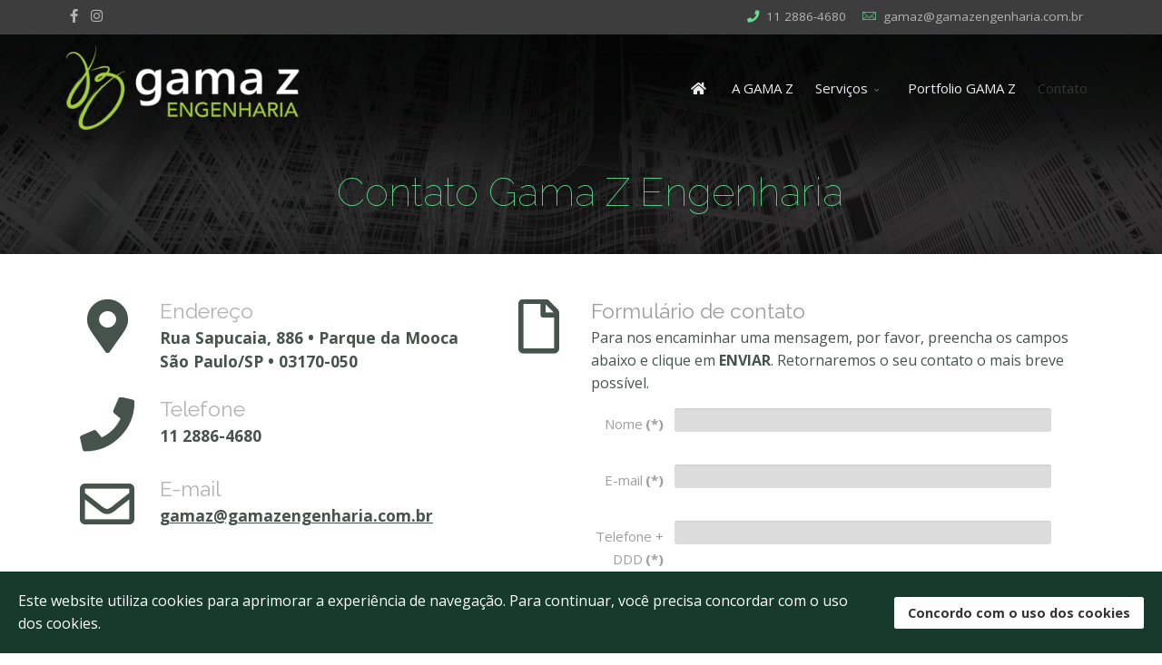

--- FILE ---
content_type: text/html; charset=utf-8
request_url: https://www.gamazengenharia.com.br/index.php/contato
body_size: 6236
content:
<!DOCTYPE html>
<html xmlns="http://www.w3.org/1999/xhtml" xml:lang="en-gb" lang="en-gb" dir="ltr">
<head>
<meta http-equiv="X-UA-Compatible" content="IE=edge">
<meta name="viewport" content="width=device-width, initial-scale=1">
<!-- head -->
<base href="https://www.gamazengenharia.com.br/index.php/contato" />
<meta http-equiv="content-type" content="text/html; charset=utf-8" />
<meta name="description" content="Projetos e cálculos estruturais de edificações (prédios residenciais e comerciais, residências, unidades fabris, substações elétricas, etc). " />
<title>Gama Z Engenharia - Contato</title>
<link href="/images/favicon-gamaz.jpg" rel="shortcut icon" type="image/vnd.microsoft.icon" />
<link rel="stylesheet" type="text/css" href="/media/plg_jchoptimize/cache/css/f3db5f09a028707f2971df975de95da9.css" />
<link href="//fonts.googleapis.com/css?family=Open+Sans:300,300italic,regular,italic,600,600italic,700,700italic,800,800italic&amp;subset=latin,latin-ext" rel="stylesheet" type="text/css" />
<link href="//fonts.googleapis.com/css?family=Raleway:100,200,300,regular,500,600,700,800,900,100italic,200italic,300italic,italic,500italic,600italic,700italic,800italic,900italic&amp;subset=latin" rel="stylesheet" type="text/css" />
<link rel="stylesheet" type="text/css" href="/media/plg_jchoptimize/cache/css/9a88c1ad2c78761f18a6eeb914b709f9.css" />
<style type="text/css">body.site{background-color:#fff}body{font-family:Open Sans,sans-serif;font-size:15px;font-weight:normal}h1{font-family:Raleway,sans-serif;font-size:40px;font-weight:100}h2{font-family:Raleway,sans-serif;font-size:33px;font-weight:300}h3{font-family:Raleway,sans-serif;font-size:27px;font-weight:normal}h4{font-family:Raleway,sans-serif;font-size:23px;font-weight:normal}h5{font-family:Raleway,sans-serif;font-size:20px;font-weight:500}h6{font-family:Raleway,sans-serif;font-size:17px;font-weight:600}.sp-megamenu-parent{font-family:Open Sans,sans-serif;font-size:15px;font-weight:normal}#sp-top-bar{background-color:#3d3d3d;color:#d4d4d4;padding:5px 0 4px}#sp-top-bar a{color:#b3b3b3}#sp-top-bar a:hover{color:#d1d1d1}#sp-header{color:#f0f0f0}#sp-header a{color:#ededed}#sp-header a:hover{color:#fff}#sp-footer{background-color:#3d3d3d;color:#b0b0b0}#sp-footer a{color:#d6d6d6}#sp-footer a:hover{color:#f0f0f0}.offcanvas-menu{}.offcanvas-menu ul li a{color:}.offcanvas-menu .offcanvas-inner .search input.inputbox{border-color:}#sp-header .top-search-wrapper .icon-top-wrapper,#sp-header .top-search-wrapper .icon-top-wrapper>i:before,.sp-megamenu-wrapper>.sp-megamenu-parent>li>a,.sp-megamenu-wrapper #offcanvas-toggler,#sp-header .modal-login-wrapper span,#sp-header .ap-my-account i.pe-7s-user,#sp-header .ap-my-account .info-text,#sp-header .mod-languages,#sp-header .logo,#cart-menu,#cd-menu-trigger,.cd-cart,.cd-cart>i{height:118px;line-height:118px}.total_products{top:calc(118px / 2 - 22px)}#sp-header,.transparent-wrapper{height:118px}.transparent,.sticky-top{}#sp-header #sp-menu .sp-megamenu-parent>li>a,#sp-header #sp-menu .sp-megamenu-parent li .sp-dropdown>li>a,#sp-header .top-search-wrapper .icon-top-wrapper i,#sp-header #cd-menu-trigger i,#sp-header .cd-cart i,#sp-header .top-search-wrapper{}#sp-header #sp-menu .sp-dropdown .sp-dropdown-inner{background:rgba(70,83,77,0.98)}#sp-header #sp-menu .sp-dropdown .sp-dropdown-inner li.sp-menu-item>a,#sp-header #sp-menu .sp-dropdown .sp-dropdown-inner li.sp-menu-item.separator>a,#sp-header #sp-menu .sp-dropdown .sp-dropdown-inner li.sp-menu-item.separator>a:hover,#sp-header .sp-module-content ul li a,#sp-header .vm-menu .vm-title{}#sp-header #sp-menu .sp-megamenu-parent>li.active a,#sp-header #sp-menu .sp-megamenu-parent>li.current-item>a,#sp-header #sp-menu .sp-megamenu-parent>li.current-item.active>a,#sp-header #sp-menu .sp-megamenu-parent>li.sp-has-child.active>a,#offcanvas-toggler>i,#offcanvas-toggler>i:hover{color:#303633}#sp-header #sp-menu .sp-megamenu-parent .sp-dropdown li.sp-menu-item.current-item>a,#sp-header #sp-menu .sp-megamenu-parent .sp-dropdown li.sp-menu-item.current-item.active>a,#sp-header #sp-menu .sp-megamenu-parent .sp-dropdown li.sp-menu-item.current-item.active:hover>a,#sp-header #sp-menu .sp-megamenu-parent .sp-dropdown li.sp-menu-item a:hover{color:#fff;background-color:#303633}#sp-header.onepage .sp-megamenu-parent li.active a,#sp-header.onepage .sp-megamenu-parent li.active:first-child>a.page-scroll{color:#303633;border-bottom-color:#303633}.sticky .logo,.sticky #cart-menu,.sticky #cd-menu-trigger,.sticky .cd-cart,.sticky .cd-cart>i,.sticky .menu-is-open>i,#sp-header.sticky .modal-login-wrapper span,#sp-header.sticky .ap-my-account i.pe-7s-user,#sp-header.sticky .ap-my-account .info-text,#sp-header.sticky .mod-languages,#sp-header.sticky .top-search-wrapper .icon-top-wrapper,#sp-header.sticky .top-search-wrapper .icon-top-wrapper>i:before,.sticky .sp-megamenu-wrapper>.sp-megamenu-parent>li>a,.sticky .sp-megamenu-wrapper #offcanvas-toggler,.sticky #sp-logo a.logo{height:100px;line-height:100px}.sticky .total_products{top:calc(100px / 2 - 22px)}.sticky .sticky__wrapper{background:rgba(44,44,44,0.98);height:100px;-webkit-animation-name:fade-in-down;animation-name:fade-in-down}.sticky .sticky__wrapper .sp-sticky-logo{height:100px}.sticky.onepage .sticky__wrapper,.sticky.white .sticky__wrapper,.sticky.transparent .sticky__wrapper{background:rgba(44,44,44,0.98)}#sp-header.sticky #sp-menu .sp-megamenu-wrapper .sp-megamenu-parent>li>a,#sp-header.sticky .top-search-wrapper,#sp-header.sticky .top-search-wrapper .icon-top-wrapper i,#sp-header.sticky #cd-menu-trigger i,#sp-header.sticky .cd-cart i{}#sp-header.sticky #sp-menu .sp-megamenu-wrapper .sp-megamenu-parent>li.active>a,#sp-header.sticky #sp-menu .sp-megamenu-wrapper .sp-megamenu-parent>li.current-item>a,#sp-header.sticky #sp-menu .sp-megamenu-wrapper .sp-megamenu-parent>li.sp-has-child.active>a,.sticky #offcanvas-toggler>i,.sticky #offcanvas-toggler>i:hover{color:}.sp-simpleportfolio .sp-simpleportfolio-created{display:none}#sp-header.color #sp-menu .sp-megamenu-parent .sp-dropdown .sp-dropdown-inner{background:rgba(70,83,77,0.95);background-image:initial;background-position-x:initial;background-position-y:initial;background-size:initial;background-repeat-x:initial;background-repeat-y:initial;background-attachment:initial;background-origin:initial;background-clip:initial;background-color:rgba(70,83,77,0.95)}#sp-header #sp-menu .sp-megamenu-parent>li.active>a,#sp-header #sp-menu .sp-megamenu-parent>li.current-item>a,#sp-header #sp-menu .sp-megamenu-parent>li.sp-has-child.active>a,#offcanvas-toggler>i,#offcanvas-toggler>i:hover{color:#29cc6a}#sp-cookie-consent{background-color:#163a2c;color:#fff}#sp-cookie-consent a,#sp-cookie-consent a:hover,#sp-cookie-consent a:focus,#sp-cookie-consent a:active{color:#f5f5f5}#sp-cookie-consent .sp-cookie-allow{background-color:#fff;color:#333}#sp-cookie-consent .sp-cookie-allow:hover,#sp-cookie-consent .sp-cookie-allow:active,#sp-cookie-consent .sp-cookie-allow:focus{color:#333}</style>
<script type="application/json" class="joomla-script-options new">{"csrf.token":"900d7c979201533b1d3f968bc7c60ae2","system.paths":{"root":"","base":""}}</script>
<meta property="og:title" content="Contato" />
<meta property="og:type" content="website" />
<meta property="og:url" content="https://www.gamazengenharia.com.br/index.php/contato" />
<meta property="og:site_name" content="Gama Z Engenharia" />
<meta name="twitter:card" content="summary" />
<meta name="twitter:site" content="Gama Z Engenharia" />
<script type="application/javascript" src="/media/plg_jchoptimize/cache/js/c635192df85aac643762bd25796e8875.js"></script>
<script type="text/javascript">;(function($){$.ajaxSetup({headers:{'X-CSRF-Token':Joomla.getOptions('csrf.token')}});})(jQuery);RSFormProUtils.addEvent(window,'load',function(){RSFormPro.setHTML5Validation('1',false,{"parent":"","field":"rsform-error"},0);});var sp_preloader="1";var sp_offanimation="default";var stickyHeaderVar="1";var stickyHeaderAppearPoint=250;</script>
<script src="/components/com_sppagebuilder/assets/js/sppagebuilder.js?0808dd08ad62f5774e5f045e2ce6d08b" defer="defer" type="text/javascript"></script>
</head>
<body class="site com-sppagebuilder view-page no-layout no-task itemid-677 en-gb ltr sticky-header layout-fluid off-canvas-menu-init">
<div class="body-wrapper off-canvas-menu-wrap">
<div class="body-innerwrapper body_innerwrapper_overflow">
<div class="sp-pre-loader"><div class="sp-loader-circle"></div></div><section id="sp-top-bar"><div class="container"><div class="row"><div id="sp-top1" class="col-xs-1 col-sm-11 col-md-2 hidden-sm hidden-xs"><div class="sp-column"><ul class="social-icons"><li><a target="_blank" href="https://pt-br.facebook.com/GamaZEngenharia" aria-label="facebook"><i class="fab fa-facebook-f" aria-hidden="true"></i></a></li><li ><a target="_blank" href="https://www.instagram.com/gamazengenharia/" aria-label="Instagram"><i class="fab fa-instagram" aria-hidden="true"></i></a></li><li><a target="_blank" href="/"><i class="fab Blabla"></i></a></li></ul></div></div><div id="sp-top2" class="col-xs-12 col-sm-12 col-md-10"><div class="sp-column pull-right mobile-centered tablet-centered"><ul class="sp-contact-info"><li class="sp-contact-phone"><i class="fa fa-phone" aria-hidden="true"></i> <a href="tel:112886-4680">11 2886-4680</a></li><li class="sp-contact-email"><i class="pe pe-7s-mail" aria-hidden="true"></i> <a href="mailto:gamaz@gamazengenharia.com.br">gamaz@gamazengenharia.com.br</a></li></ul></div></div></div></div></section><header id="sp-header" class="transparent color"><div class="container"><div class="row"><div id="sp-logo" class="col-xs-7 col-sm-4 col-md-3"><div class="sp-column"><a class="logo" href="/"><img class="sp-default-logo hidden-xs" src="/images/logo-gama-z-engenharia-02.png" alt="Gama Z Engenharia"><img class="sp-retina-logo hidden-xs" src="/images/logo-gama-z-engenharia-02.png" alt="Gama Z Engenharia"><img class="sp-default-logo visible-xs-block" src="/images/logo-gama-z-engenharia-02.png" alt="Gama Z Engenharia"></a></div></div><div id="sp-menu" class="col-xs-5 col-sm-8 col-md-9"><div class="sp-column">	<div class="sp-megamenu-wrapper">
<a id="offcanvas-toggler" class="visible-sm visible-xs" href="#" aria-label="Menu"><i class="fas fa-bars" aria-hidden="true" title="Menu"></i></a>
<ul class="sp-megamenu-parent menu-fade-down-fade-up hidden-sm hidden-xs"><li class="sp-menu-item"><a  href="/index.php"  ><i class="fa fa-home"></i></a></li><li class="sp-menu-item"><a  href="/index.php/a-gama-z"  >A GAMA Z</a></li><li class="sp-menu-item sp-has-child"><a  href="javascript:void(0);"  >Serviços</a><div class="sp-dropdown sp-dropdown-main sp-menu-center" style="width: 240px;left: -120px;"><div class="sp-dropdown-inner"><ul class="sp-dropdown-items"><li class="sp-menu-item"><a  href="/index.php/servicos/engenharia-estrutural"  >Engenharia estrutural</a></li></ul></div></div></li><li class="sp-menu-item"><a  href="/index.php/portfolio-gama-z"  >Portfolio GAMA Z</a></li><li class="sp-menu-item current-item active"><a  href="/index.php/contato"  >Contato</a></li></ul>	</div>
</div></div></div></div></header><section id="sp-page-title"><div class="row"><div id="sp-title" class="col-sm-12 col-md-12"><div class="sp-column"></div></div></div></section><section id="sp-main-body"><div class="row"><div id="sp-component" class="col-sm-12 col-md-12"><div class="sp-column "><div id="system-message-container">
</div>
<div id="sp-page-builder" class="sp-page-builder  page-83">
<div class="page-content">
<section id="section-id-1573738777874" class="sppb-section" ><div class="sppb-row-container"><div class="sppb-row"><div class="sppb-col-sm-12" id="column-wrap-id-1573738777881"><div id="column-id-1573738777881" class="sppb-column " ><div class="sppb-column-addons"><div id="sppb-addon-wrapper-1573738777882" class="sppb-addon-wrapper"><div id="sppb-addon-1573738777882" class="clearfix "     ><div class="sppb-empty-space clearfix"></div></div></div><div id="sppb-addon-wrapper-1573738777883" class="sppb-addon-wrapper"><div id="sppb-addon-1573738777883" class="clearfix "     ><div class="sppb-addon sppb-addon-text-block sppb-text-center "><h2 class="sppb-addon-title">Contato Gama Z Engenharia</h2><div class="sppb-addon-content"></div></div></div></div></div></div></div></div></div></section><section id="section-id-1481572551" class="sppb-section" ><div class="sppb-row-overlay"></div><div class="sppb-row-container"><div class="sppb-row"><div class="sppb-col-md-5" id="column-wrap-id-1481572552"><div id="column-id-1481572552" class="sppb-column " ><div class="sppb-column-addons"><div id="sppb-addon-wrapper-1481572562" class="sppb-addon-wrapper"><div id="sppb-addon-1481572562" class="clearfix "     ><div class="sppb-addon sppb-addon-feature sppb-text-left "><div class="sppb-addon-content sppb-text-left"><div class="sppb-media"><div class="pull-left"><div class="sppb-icon"><span class="sppb-icon-container"><i aria-hidden="true" aria-label="Endereço" class="fa fa-map-marker"></i></span></div></div><div class="sppb-media-body"><div class="sppb-media-content"><h4 class="sppb-addon-title sppb-feature-box-title sppb-media-heading">Endereço</h4><div class="sppb-addon-text"><span style="font-size: 13pt; color: #46534d;"><strong>Rua Sapucaia, 886 • Parque da Mooca<br />São Paulo/SP • 03170-050<br /><br /></strong></span></div></div></div></div></div></div></div></div><div id="sppb-addon-wrapper-1551802112801" class="sppb-addon-wrapper"><div id="sppb-addon-1551802112801" class="clearfix "     ><div class="sppb-addon sppb-addon-feature sppb-text-left "><div class="sppb-addon-content sppb-text-left"><div class="sppb-media"><div class="pull-left"><div class="sppb-icon"><span class="sppb-icon-container"><i aria-hidden="true" aria-label="Telefone" class="fa fa-phone"></i></span></div></div><div class="sppb-media-body"><div class="sppb-media-content"><h4 class="sppb-addon-title sppb-feature-box-title sppb-media-heading">Telefone</h4><div class="sppb-addon-text"><span style="font-size: 13pt; color: #46534d;"><strong>11 2886-4680<br /><br /></strong></span></div></div></div></div></div></div></div></div><div id="sppb-addon-wrapper-1551802112806" class="sppb-addon-wrapper"><div id="sppb-addon-1551802112806" class="sppb-hidden-xs clearfix "     ><div class="sppb-addon sppb-addon-feature sppb-text-left "><div class="sppb-addon-content sppb-text-left"><div class="sppb-media"><div class="pull-left"><div class="sppb-icon"><span class="sppb-icon-container"><i aria-hidden="true" aria-label="E-mail" class="fa fa-envelope-o"></i></span></div></div><div class="sppb-media-body"><div class="sppb-media-content"><h4 class="sppb-addon-title sppb-feature-box-title sppb-media-heading">E-mail</h4><div class="sppb-addon-text"><span style="font-size: 13pt;"><strong><a href="mailto:gamaz@gamazengenharia.com.br?subject=Mensagem via portal Gama Z" target="_blank" rel="noopener noreferrer"><span style="text-decoration: underline;">gamaz@gamazengenharia.com.br</span><br /><br /><br /></a></strong></span></div></div></div></div></div></div></div></div><div id="sppb-addon-wrapper-1551808843143" class="sppb-addon-wrapper"><div id="sppb-addon-1551808843143" class="sppb-hidden-md sppb-hidden-lg sppb-hidden-sm clearfix "     ><div class="sppb-addon sppb-addon-feature sppb-text-left "><div class="sppb-addon-content sppb-text-left"><div class="sppb-media"><div class="pull-left"><div class="sppb-icon"><span class="sppb-icon-container"><i aria-hidden="true" aria-label="E-mail" class="fa fa-envelope-o"></i></span></div></div><div class="sppb-media-body"><div class="sppb-media-content"><h4 class="sppb-addon-title sppb-feature-box-title sppb-media-heading">E-mail</h4><div class="sppb-addon-text"><span style="font-size: 13pt;"><strong><a href="mailto:gamaz@gamazengenharia.com.br?subject=Mensagem via portal Gama Z" target="_blank" rel="noopener noreferrer"><span style="text-decoration: underline;">gamaz@gamazengenharia.com.br</span><br /><br /><br /></a></strong></span></div></div></div></div></div></div></div></div></div></div></div><div class="sppb-col-md-7" id="column-wrap-id-1481572557"><div id="column-id-1481572557" class="sppb-column  sppb-wow fadeInDown"  data-sppb-wow-duration="500ms"><div class="sppb-column-addons"><div id="sppb-addon-wrapper-1551362533398" class="sppb-addon-wrapper"><div id="sppb-addon-1551362533398" class="clearfix "     ><div class="sppb-addon sppb-addon-feature sppb-text-left "><div class="sppb-addon-content sppb-text-left"><div class="sppb-media"><div class="pull-left"><div class="sppb-icon"><span class="sppb-icon-container"><i aria-hidden="true" aria-label="Formulário de contato" class="fa fa-file-o"></i></span></div></div><div class="sppb-media-body"><div class="sppb-media-content"><h4 class="sppb-addon-title sppb-feature-box-title sppb-media-heading">Formulário de contato</h4><div class="sppb-addon-text"><span style="font-size: 12pt; color: #46534d;">Para nos encaminhar uma mensagem, por favor, preencha os campos abaixo e clique em <strong>ENVIAR</strong>. Retornaremos o seu contato o mais breve possível.</span></div></div></div></div></div></div></div></div><div id="sppb-addon-wrapper-1551363765496" class="sppb-addon-wrapper"><div id="sppb-addon-1551363765496" class="clearfix "     ><div class="sppb-addon sppb-addon-module "><div class="sppb-addon-content">
<div class="rsform">
<form method="post"  id="userForm" class="formResponsive" action="https://www.gamazengenharia.com.br/index.php/contato">
<!-- Do not remove this ID, it is used to identify the page so that the pagination script can work correctly -->
<fieldset class="formContainer formHorizontal" id="rsform_1_page_0">
<div class="formRow">
<div class="formSpan12">
<div class="rsform-block rsform-block-fullname">
<label class="formControlLabel" for="FullName">Nome<strong class="formRequired">(*)</strong></label>
<div class="formControls">
<div class="formBody">
<input type="text" value="" size="20" name="form[FullName]" id="FullName" style="width:90%;background-color:#dcdcdc;border:0px;" class="rsform-input-box" aria-required="true" />
<span class="formValidation"><span id="component1" class="formNoError">Por favor, digite seu nome completo.</span></span>
<p class="formDescription"></p>
</div>
</div>
</div>
<div class="rsform-block rsform-block-email">
<label class="formControlLabel" for="Email">E-mail<strong class="formRequired">(*)</strong></label>
<div class="formControls">
<div class="formBody">
<input type="text" value="" size="20" name="form[Email]" id="Email" style="width:90%;background-color:#dcdcdc;border:0px;" class="rsform-input-box" aria-required="true" />
<span class="formValidation"><span id="component3" class="formNoError">Por favor, preencha com um e-mail válido.</span></span>
<p class="formDescription"></p>
</div>
</div>
</div>
<div class="rsform-block rsform-block-phone">
<label class="formControlLabel" for="Phone">Telefone + DDD<strong class="formRequired">(*)</strong></label>
<div class="formControls">
<div class="formBody">
<input type="text" value="" size="20" name="form[Phone]" id="Phone" style="width:90%;background-color:#dcdcdc;border:0px;" class="rsform-input-box" aria-required="true" />
<span class="formValidation"><span id="component23" class="formNoError">Por favor, preencha com o seu telefone + DDD.</span></span>
<p class="formDescription"></p>
</div>
</div>
</div>
<div class="rsform-block rsform-block-message">
<label class="formControlLabel" for="Message">Escreva sua mensagem ou solicitação.</label>
<div class="formControls">
<div class="formBody">
<textarea cols="50" rows="5" name="form[Message]" id="Message" maxlength="1000" oninput="RSFormPro.showCounter(this, 24)" style="width:90%;background-color:#dcdcdc;border:0px;" class="rsform-text-box"></textarea><p id="rsfp-counter-24">0/1000</p>
<span class="formValidation"><span id="component24" class="formNoError">Invalid Input</span></span>
<p class="formDescription"></p>
</div>
</div>
</div>
<div class="rsform-block rsform-block-captcha">
<label class="formControlLabel" for="Captcha">Escreva no campo o que está  na imagem ao lado:<strong class="formRequired">(*)</strong></label>
<div class="formControls">
<div class="formBody">
<img src="/index.php/component/rsform/?task=captcha&amp;componentId=25&amp;format=image&amp;sid=917555255" id="captcha25" alt="Escreva no campo o que est&aacute;  na imagem ao lado:" /><input type="text" value="" name="form[Captcha]" id="captchaTxt25" class="rsform-captcha-box" aria-required="true" /> <a href="javascript:void(0)" class="rsform-captcha-refresh-button" onclick="RSFormPro.refreshCaptcha('25', '/index.php/component/rsform/?task=captcha&amp;componentId=25&amp;format=image'); return false;">Refresh</a>
<span class="formValidation"><span id="component25" class="formNoError">Os dados digitados estão diferentes dos exibidos na imagem ao lado. Por favor, digite o que está vendo na imagem.</span></span>
<p class="formDescription"></p>
</div>
</div>
</div>
<div class="rsform-block rsform-block-submit">
<label class="formControlLabel" for="Submit"></label>
<div class="formControls">
<div class="formBody">
<button type="submit" name="form[Submit]" id="Submit" style="width:46%;color:white;background:#46534d;font-weight:bold;" class="rsform-submit-button" >ENVIAR</button> <button type="reset" style="width:46%;color:white;background:#46534d;font-weight:bold;" class="rsform-reset-button" onclick="RSFormPro.resetElements(1)" >Apagar</button>
<span class="formValidation"></span>
<p class="formDescription"></p>
</div>
</div>
</div>
</div>
</div>
</fieldset><input type="hidden" name="form[formId]" value="1"/></form></div></div></div></div></div></div></div></div></div></div></section><div id="section-id-1551359946053" class="sppb-section" ><div class="sppb-row-overlay"></div><div class="sppb-container-inner"><div class="sppb-row"><div class="sppb-col-md-12" id="column-wrap-id-1551359946054"><div id="column-id-1551359946054" class="sppb-column " ><div class="sppb-column-addons"><div id="sppb-addon-wrapper-1568481807048" class="sppb-addon-wrapper"><div id="sppb-addon-1568481807048" class="clearfix "     ><div class="sppb-addon-openstreetmap-wrapper"><div class="sppb-addon-content"><div id="sppb-addon-osm-1568481807048" class="sppb-addon-openstreetmap " data-location='[{"address":"<center>\n<h4><b>Gama Z Engenharia<\/b><\/h4><br \/>\n<font size=\"4\">Rua Sapucaia, 886<br \/>Parque da Mooca<br \/>S\u00e3o Paulo\/SP \u2022 03170-050<\/font>\n<\/center>","latitude":"-23.553531","longitude":" -46.590279","custom_icon":""}]' data-mapstyle="CartoDB.Positron" data-mapzoom="16" data-mousescroll="0" data-dragging="1" data-zoomcontrol="1" data-attribution="1"></div></div></div></div></div></div></div></div></div></div></div>
</div>
</div>
</div></div></div></section><footer id="sp-footer"><div class="container"><div class="row"><div id="sp-footer1" class="col-sm-12 col-md-12"><div class="sp-column"><span class="sp-copyright">© 2026 Gama Z Engenharia. Todos os direitos reservados. by <a href="http://www.groovepix.com.br" target="_blank">GroovePix</a>.</span></div></div></div></div></footer> </div> <!-- /.body-innerwrapper -->
</div> <!-- /.body-wrapper -->
<!-- Off Canvas Menu -->
<div class="offcanvas-menu">
<a href="#" class="close-offcanvas" aria-label="Close"><i class="fa fa-remove" aria-hidden="true"></i></a>
<div class="offcanvas-inner">
<div class="sp-module "><div class="sp-module-content">
<div class="custom"  >
<p><img src="/images/logo-gama-z-engenharia-02-offcanvas.png" alt="" style="display: block; margin-left: auto; margin-right: auto;" /></p></div>
</div></div><div class="sp-module "><div class="sp-module-content"><ul class="accordion-menu ">
<li class="item-101"><a href="/index.php" > <i class="fa fa-home"></i> Home</a></li><li class="item-109"><a href="/index.php/a-gama-z" > A GAMA Z</a></li><li class="item-767 separator deeper parent"><a href="/" > Serviços</a><span class="accordion-menu-toggler collapsed" data-toggle="collapse" data-target="#collapse-menu-767-34"><i class="open-icon fas fa-chevron-down"></i></span><ul class="collapse" id="collapse-menu-767-34"><li class="item-768"><a href="/index.php/servicos/engenharia-estrutural" > Engenharia estrutural</a></li></ul></li><li class="item-134"><a href="/index.php/portfolio-gama-z" > Portfolio GAMA Z</a></li><li class="item-677 current active"><a href="/index.php/contato" > Contato</a></li></ul>
</div></div>
</div> <!-- /.offcanvas-inner -->
</div> <!-- /.offcanvas-menu -->
<!-- Preloader -->
<div id="sp-cookie-consent" class="position-bottom"><div><div class="sp-cookie-consent-content">Este website utiliza cookies para aprimorar a experiência de navegação. Para continuar, você precisa concordar com o uso dos cookies.</div><div class="sp-cookie-consent-action"><a class="sp-cookie-close sp-cookie-allow" href="#">Concordo com o uso dos cookies</a></div></div></div></body>
</html>